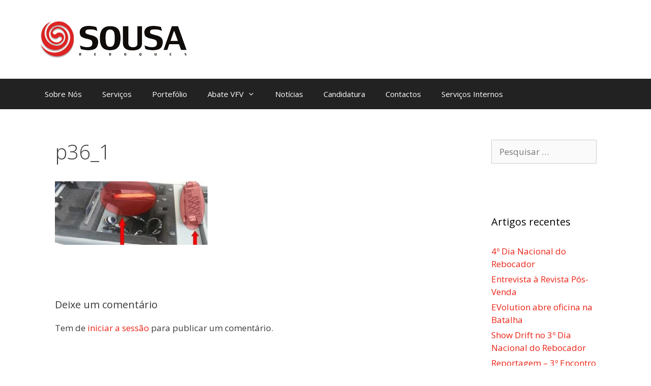

--- FILE ---
content_type: text/html; charset=UTF-8
request_url: https://reboquessousa.com/36-jaguar-f-type-2014/p36_1/
body_size: 9233
content:
<!DOCTYPE html>
<html dir="ltr" lang="pt-PT" prefix="og: https://ogp.me/ns#">
<head>
	<meta charset="UTF-8">
	<title>p36_1 | Reboques Sousa</title>
    <style>
        #wpadminbar #wp-admin-bar-vtrts_free_top_button .ab-icon:before {
            content: "\f185";
            color: #1DAE22;
            top: 3px;
        }
    </style>
    	<style>img:is([sizes="auto" i], [sizes^="auto," i]) { contain-intrinsic-size: 3000px 1500px }</style>
	
		<!-- All in One SEO 4.8.0 - aioseo.com -->
	<meta name="robots" content="max-image-preview:large" />
	<link rel="canonical" href="https://reboquessousa.com/36-jaguar-f-type-2014/p36_1/#main" />
	<meta name="generator" content="All in One SEO (AIOSEO) 4.8.0" />
		<meta property="og:locale" content="pt_PT" />
		<meta property="og:site_name" content="Reboques Sousa | Experiência no reboque de todo o tipo de veículos" />
		<meta property="og:type" content="article" />
		<meta property="og:title" content="p36_1 | Reboques Sousa" />
		<meta property="og:url" content="https://reboquessousa.com/36-jaguar-f-type-2014/p36_1/#main" />
		<meta property="og:image" content="https://reboquessousa.com/wp-content/uploads/2018/03/cropped-logo_site_RS.png" />
		<meta property="og:image:secure_url" content="https://reboquessousa.com/wp-content/uploads/2018/03/cropped-logo_site_RS.png" />
		<meta property="article:published_time" content="2019-05-29T12:06:47+00:00" />
		<meta property="article:modified_time" content="2019-05-29T12:06:47+00:00" />
		<meta property="article:publisher" content="https://www.facebook.com/sousareboques" />
		<meta name="twitter:card" content="summary" />
		<meta name="twitter:title" content="p36_1 | Reboques Sousa" />
		<meta name="twitter:image" content="https://reboquessousa.com/wp-content/uploads/2018/03/cropped-logo_site_RS.png" />
		<meta name="google" content="nositelinkssearchbox" />
		<script type="application/ld+json" class="aioseo-schema">
			{"@context":"https:\/\/schema.org","@graph":[{"@type":"BreadcrumbList","@id":"https:\/\/reboquessousa.com\/36-jaguar-f-type-2014\/p36_1\/#main#breadcrumblist","itemListElement":[{"@type":"ListItem","@id":"https:\/\/reboquessousa.com\/#listItem","position":1,"name":"In\u00edcio","item":"https:\/\/reboquessousa.com\/","nextItem":{"@type":"ListItem","@id":"https:\/\/reboquessousa.com\/36-jaguar-f-type-2014\/p36_1\/#main#listItem","name":"p36_1"}},{"@type":"ListItem","@id":"https:\/\/reboquessousa.com\/36-jaguar-f-type-2014\/p36_1\/#main#listItem","position":2,"name":"p36_1","previousItem":{"@type":"ListItem","@id":"https:\/\/reboquessousa.com\/#listItem","name":"In\u00edcio"}}]},{"@type":"ItemPage","@id":"https:\/\/reboquessousa.com\/36-jaguar-f-type-2014\/p36_1\/#main#itempage","url":"https:\/\/reboquessousa.com\/36-jaguar-f-type-2014\/p36_1\/#main","name":"p36_1 | Reboques Sousa","inLanguage":"pt-PT","isPartOf":{"@id":"https:\/\/reboquessousa.com\/#website"},"breadcrumb":{"@id":"https:\/\/reboquessousa.com\/36-jaguar-f-type-2014\/p36_1\/#main#breadcrumblist"},"author":{"@id":"https:\/\/reboquessousa.com\/author\/diogo-cunha\/#author"},"creator":{"@id":"https:\/\/reboquessousa.com\/author\/diogo-cunha\/#author"},"datePublished":"2019-05-29T12:06:47+00:00","dateModified":"2019-05-29T12:06:47+00:00"},{"@type":"Organization","@id":"https:\/\/reboquessousa.com\/#organization","name":"Reboques Sousa","description":"Experi\u00eancia no reboque de todo o tipo de ve\u00edculos","url":"https:\/\/reboquessousa.com\/","logo":{"@type":"ImageObject","url":"https:\/\/reboquessousa.com\/wp-content\/uploads\/2018\/03\/cropped-logo_site_RS.png","@id":"https:\/\/reboquessousa.com\/36-jaguar-f-type-2014\/p36_1\/#main\/#organizationLogo","width":308,"height":75},"image":{"@id":"https:\/\/reboquessousa.com\/36-jaguar-f-type-2014\/p36_1\/#main\/#organizationLogo"},"sameAs":["https:\/\/www.facebook.com\/sousareboques","https:\/\/www.instagram.com\/reboquessousa_rsi\/","https:\/\/www.youtube.com\/channel\/UCEd-rmJlWKuRIY9j8r-_-kw?view_as=subscriber"]},{"@type":"Person","@id":"https:\/\/reboquessousa.com\/author\/diogo-cunha\/#author","url":"https:\/\/reboquessousa.com\/author\/diogo-cunha\/","name":"Diogo Cunha Reis","image":{"@type":"ImageObject","@id":"https:\/\/reboquessousa.com\/36-jaguar-f-type-2014\/p36_1\/#main#authorImage","url":"https:\/\/secure.gravatar.com\/avatar\/300b52d28cf2d0214934fcac86c4ff8b?s=96&d=mm&r=g","width":96,"height":96,"caption":"Diogo Cunha Reis"}},{"@type":"WebSite","@id":"https:\/\/reboquessousa.com\/#website","url":"https:\/\/reboquessousa.com\/","name":"Reboques Sousa","description":"Experi\u00eancia no reboque de todo o tipo de ve\u00edculos","inLanguage":"pt-PT","publisher":{"@id":"https:\/\/reboquessousa.com\/#organization"}}]}
		</script>
		<!-- All in One SEO -->

<meta name="viewport" content="width=device-width, initial-scale=1"><link href='https://fonts.gstatic.com' crossorigin rel='preconnect' />
<link href='https://fonts.googleapis.com' crossorigin rel='preconnect' />
<link rel="alternate" type="application/rss+xml" title="Reboques Sousa &raquo; Feed" href="https://reboquessousa.com/feed/" />
<link rel="alternate" type="application/rss+xml" title="Reboques Sousa &raquo; Feed de comentários" href="https://reboquessousa.com/comments/feed/" />
<link rel="alternate" type="application/rss+xml" title="Feed de comentários de Reboques Sousa &raquo; p36_1" href="https://reboquessousa.com/36-jaguar-f-type-2014/p36_1/#main/feed/" />
<script>
window._wpemojiSettings = {"baseUrl":"https:\/\/s.w.org\/images\/core\/emoji\/15.0.3\/72x72\/","ext":".png","svgUrl":"https:\/\/s.w.org\/images\/core\/emoji\/15.0.3\/svg\/","svgExt":".svg","source":{"concatemoji":"https:\/\/reboquessousa.com\/wp-includes\/js\/wp-emoji-release.min.js?ver=6.7.4"}};
/*! This file is auto-generated */
!function(i,n){var o,s,e;function c(e){try{var t={supportTests:e,timestamp:(new Date).valueOf()};sessionStorage.setItem(o,JSON.stringify(t))}catch(e){}}function p(e,t,n){e.clearRect(0,0,e.canvas.width,e.canvas.height),e.fillText(t,0,0);var t=new Uint32Array(e.getImageData(0,0,e.canvas.width,e.canvas.height).data),r=(e.clearRect(0,0,e.canvas.width,e.canvas.height),e.fillText(n,0,0),new Uint32Array(e.getImageData(0,0,e.canvas.width,e.canvas.height).data));return t.every(function(e,t){return e===r[t]})}function u(e,t,n){switch(t){case"flag":return n(e,"\ud83c\udff3\ufe0f\u200d\u26a7\ufe0f","\ud83c\udff3\ufe0f\u200b\u26a7\ufe0f")?!1:!n(e,"\ud83c\uddfa\ud83c\uddf3","\ud83c\uddfa\u200b\ud83c\uddf3")&&!n(e,"\ud83c\udff4\udb40\udc67\udb40\udc62\udb40\udc65\udb40\udc6e\udb40\udc67\udb40\udc7f","\ud83c\udff4\u200b\udb40\udc67\u200b\udb40\udc62\u200b\udb40\udc65\u200b\udb40\udc6e\u200b\udb40\udc67\u200b\udb40\udc7f");case"emoji":return!n(e,"\ud83d\udc26\u200d\u2b1b","\ud83d\udc26\u200b\u2b1b")}return!1}function f(e,t,n){var r="undefined"!=typeof WorkerGlobalScope&&self instanceof WorkerGlobalScope?new OffscreenCanvas(300,150):i.createElement("canvas"),a=r.getContext("2d",{willReadFrequently:!0}),o=(a.textBaseline="top",a.font="600 32px Arial",{});return e.forEach(function(e){o[e]=t(a,e,n)}),o}function t(e){var t=i.createElement("script");t.src=e,t.defer=!0,i.head.appendChild(t)}"undefined"!=typeof Promise&&(o="wpEmojiSettingsSupports",s=["flag","emoji"],n.supports={everything:!0,everythingExceptFlag:!0},e=new Promise(function(e){i.addEventListener("DOMContentLoaded",e,{once:!0})}),new Promise(function(t){var n=function(){try{var e=JSON.parse(sessionStorage.getItem(o));if("object"==typeof e&&"number"==typeof e.timestamp&&(new Date).valueOf()<e.timestamp+604800&&"object"==typeof e.supportTests)return e.supportTests}catch(e){}return null}();if(!n){if("undefined"!=typeof Worker&&"undefined"!=typeof OffscreenCanvas&&"undefined"!=typeof URL&&URL.createObjectURL&&"undefined"!=typeof Blob)try{var e="postMessage("+f.toString()+"("+[JSON.stringify(s),u.toString(),p.toString()].join(",")+"));",r=new Blob([e],{type:"text/javascript"}),a=new Worker(URL.createObjectURL(r),{name:"wpTestEmojiSupports"});return void(a.onmessage=function(e){c(n=e.data),a.terminate(),t(n)})}catch(e){}c(n=f(s,u,p))}t(n)}).then(function(e){for(var t in e)n.supports[t]=e[t],n.supports.everything=n.supports.everything&&n.supports[t],"flag"!==t&&(n.supports.everythingExceptFlag=n.supports.everythingExceptFlag&&n.supports[t]);n.supports.everythingExceptFlag=n.supports.everythingExceptFlag&&!n.supports.flag,n.DOMReady=!1,n.readyCallback=function(){n.DOMReady=!0}}).then(function(){return e}).then(function(){var e;n.supports.everything||(n.readyCallback(),(e=n.source||{}).concatemoji?t(e.concatemoji):e.wpemoji&&e.twemoji&&(t(e.twemoji),t(e.wpemoji)))}))}((window,document),window._wpemojiSettings);
</script>
<link rel='stylesheet' id='generate-fonts-css' href='//fonts.googleapis.com/css?family=Open+Sans:300,300italic,regular,italic,600,600italic,700,700italic,800,800italic' media='all' />
<style id='wp-emoji-styles-inline-css'>

	img.wp-smiley, img.emoji {
		display: inline !important;
		border: none !important;
		box-shadow: none !important;
		height: 1em !important;
		width: 1em !important;
		margin: 0 0.07em !important;
		vertical-align: -0.1em !important;
		background: none !important;
		padding: 0 !important;
	}
</style>
<link rel='stylesheet' id='wp-block-library-css' href='https://reboquessousa.com/wp-includes/css/dist/block-library/style.min.css?ver=6.7.4' media='all' />
<style id='classic-theme-styles-inline-css'>
/*! This file is auto-generated */
.wp-block-button__link{color:#fff;background-color:#32373c;border-radius:9999px;box-shadow:none;text-decoration:none;padding:calc(.667em + 2px) calc(1.333em + 2px);font-size:1.125em}.wp-block-file__button{background:#32373c;color:#fff;text-decoration:none}
</style>
<style id='global-styles-inline-css'>
:root{--wp--preset--aspect-ratio--square: 1;--wp--preset--aspect-ratio--4-3: 4/3;--wp--preset--aspect-ratio--3-4: 3/4;--wp--preset--aspect-ratio--3-2: 3/2;--wp--preset--aspect-ratio--2-3: 2/3;--wp--preset--aspect-ratio--16-9: 16/9;--wp--preset--aspect-ratio--9-16: 9/16;--wp--preset--color--black: #000000;--wp--preset--color--cyan-bluish-gray: #abb8c3;--wp--preset--color--white: #ffffff;--wp--preset--color--pale-pink: #f78da7;--wp--preset--color--vivid-red: #cf2e2e;--wp--preset--color--luminous-vivid-orange: #ff6900;--wp--preset--color--luminous-vivid-amber: #fcb900;--wp--preset--color--light-green-cyan: #7bdcb5;--wp--preset--color--vivid-green-cyan: #00d084;--wp--preset--color--pale-cyan-blue: #8ed1fc;--wp--preset--color--vivid-cyan-blue: #0693e3;--wp--preset--color--vivid-purple: #9b51e0;--wp--preset--color--contrast: var(--contrast);--wp--preset--color--contrast-2: var(--contrast-2);--wp--preset--color--contrast-3: var(--contrast-3);--wp--preset--color--base: var(--base);--wp--preset--color--base-2: var(--base-2);--wp--preset--color--base-3: var(--base-3);--wp--preset--color--accent: var(--accent);--wp--preset--gradient--vivid-cyan-blue-to-vivid-purple: linear-gradient(135deg,rgba(6,147,227,1) 0%,rgb(155,81,224) 100%);--wp--preset--gradient--light-green-cyan-to-vivid-green-cyan: linear-gradient(135deg,rgb(122,220,180) 0%,rgb(0,208,130) 100%);--wp--preset--gradient--luminous-vivid-amber-to-luminous-vivid-orange: linear-gradient(135deg,rgba(252,185,0,1) 0%,rgba(255,105,0,1) 100%);--wp--preset--gradient--luminous-vivid-orange-to-vivid-red: linear-gradient(135deg,rgba(255,105,0,1) 0%,rgb(207,46,46) 100%);--wp--preset--gradient--very-light-gray-to-cyan-bluish-gray: linear-gradient(135deg,rgb(238,238,238) 0%,rgb(169,184,195) 100%);--wp--preset--gradient--cool-to-warm-spectrum: linear-gradient(135deg,rgb(74,234,220) 0%,rgb(151,120,209) 20%,rgb(207,42,186) 40%,rgb(238,44,130) 60%,rgb(251,105,98) 80%,rgb(254,248,76) 100%);--wp--preset--gradient--blush-light-purple: linear-gradient(135deg,rgb(255,206,236) 0%,rgb(152,150,240) 100%);--wp--preset--gradient--blush-bordeaux: linear-gradient(135deg,rgb(254,205,165) 0%,rgb(254,45,45) 50%,rgb(107,0,62) 100%);--wp--preset--gradient--luminous-dusk: linear-gradient(135deg,rgb(255,203,112) 0%,rgb(199,81,192) 50%,rgb(65,88,208) 100%);--wp--preset--gradient--pale-ocean: linear-gradient(135deg,rgb(255,245,203) 0%,rgb(182,227,212) 50%,rgb(51,167,181) 100%);--wp--preset--gradient--electric-grass: linear-gradient(135deg,rgb(202,248,128) 0%,rgb(113,206,126) 100%);--wp--preset--gradient--midnight: linear-gradient(135deg,rgb(2,3,129) 0%,rgb(40,116,252) 100%);--wp--preset--font-size--small: 13px;--wp--preset--font-size--medium: 20px;--wp--preset--font-size--large: 36px;--wp--preset--font-size--x-large: 42px;--wp--preset--spacing--20: 0.44rem;--wp--preset--spacing--30: 0.67rem;--wp--preset--spacing--40: 1rem;--wp--preset--spacing--50: 1.5rem;--wp--preset--spacing--60: 2.25rem;--wp--preset--spacing--70: 3.38rem;--wp--preset--spacing--80: 5.06rem;--wp--preset--shadow--natural: 6px 6px 9px rgba(0, 0, 0, 0.2);--wp--preset--shadow--deep: 12px 12px 50px rgba(0, 0, 0, 0.4);--wp--preset--shadow--sharp: 6px 6px 0px rgba(0, 0, 0, 0.2);--wp--preset--shadow--outlined: 6px 6px 0px -3px rgba(255, 255, 255, 1), 6px 6px rgba(0, 0, 0, 1);--wp--preset--shadow--crisp: 6px 6px 0px rgba(0, 0, 0, 1);}:where(.is-layout-flex){gap: 0.5em;}:where(.is-layout-grid){gap: 0.5em;}body .is-layout-flex{display: flex;}.is-layout-flex{flex-wrap: wrap;align-items: center;}.is-layout-flex > :is(*, div){margin: 0;}body .is-layout-grid{display: grid;}.is-layout-grid > :is(*, div){margin: 0;}:where(.wp-block-columns.is-layout-flex){gap: 2em;}:where(.wp-block-columns.is-layout-grid){gap: 2em;}:where(.wp-block-post-template.is-layout-flex){gap: 1.25em;}:where(.wp-block-post-template.is-layout-grid){gap: 1.25em;}.has-black-color{color: var(--wp--preset--color--black) !important;}.has-cyan-bluish-gray-color{color: var(--wp--preset--color--cyan-bluish-gray) !important;}.has-white-color{color: var(--wp--preset--color--white) !important;}.has-pale-pink-color{color: var(--wp--preset--color--pale-pink) !important;}.has-vivid-red-color{color: var(--wp--preset--color--vivid-red) !important;}.has-luminous-vivid-orange-color{color: var(--wp--preset--color--luminous-vivid-orange) !important;}.has-luminous-vivid-amber-color{color: var(--wp--preset--color--luminous-vivid-amber) !important;}.has-light-green-cyan-color{color: var(--wp--preset--color--light-green-cyan) !important;}.has-vivid-green-cyan-color{color: var(--wp--preset--color--vivid-green-cyan) !important;}.has-pale-cyan-blue-color{color: var(--wp--preset--color--pale-cyan-blue) !important;}.has-vivid-cyan-blue-color{color: var(--wp--preset--color--vivid-cyan-blue) !important;}.has-vivid-purple-color{color: var(--wp--preset--color--vivid-purple) !important;}.has-black-background-color{background-color: var(--wp--preset--color--black) !important;}.has-cyan-bluish-gray-background-color{background-color: var(--wp--preset--color--cyan-bluish-gray) !important;}.has-white-background-color{background-color: var(--wp--preset--color--white) !important;}.has-pale-pink-background-color{background-color: var(--wp--preset--color--pale-pink) !important;}.has-vivid-red-background-color{background-color: var(--wp--preset--color--vivid-red) !important;}.has-luminous-vivid-orange-background-color{background-color: var(--wp--preset--color--luminous-vivid-orange) !important;}.has-luminous-vivid-amber-background-color{background-color: var(--wp--preset--color--luminous-vivid-amber) !important;}.has-light-green-cyan-background-color{background-color: var(--wp--preset--color--light-green-cyan) !important;}.has-vivid-green-cyan-background-color{background-color: var(--wp--preset--color--vivid-green-cyan) !important;}.has-pale-cyan-blue-background-color{background-color: var(--wp--preset--color--pale-cyan-blue) !important;}.has-vivid-cyan-blue-background-color{background-color: var(--wp--preset--color--vivid-cyan-blue) !important;}.has-vivid-purple-background-color{background-color: var(--wp--preset--color--vivid-purple) !important;}.has-black-border-color{border-color: var(--wp--preset--color--black) !important;}.has-cyan-bluish-gray-border-color{border-color: var(--wp--preset--color--cyan-bluish-gray) !important;}.has-white-border-color{border-color: var(--wp--preset--color--white) !important;}.has-pale-pink-border-color{border-color: var(--wp--preset--color--pale-pink) !important;}.has-vivid-red-border-color{border-color: var(--wp--preset--color--vivid-red) !important;}.has-luminous-vivid-orange-border-color{border-color: var(--wp--preset--color--luminous-vivid-orange) !important;}.has-luminous-vivid-amber-border-color{border-color: var(--wp--preset--color--luminous-vivid-amber) !important;}.has-light-green-cyan-border-color{border-color: var(--wp--preset--color--light-green-cyan) !important;}.has-vivid-green-cyan-border-color{border-color: var(--wp--preset--color--vivid-green-cyan) !important;}.has-pale-cyan-blue-border-color{border-color: var(--wp--preset--color--pale-cyan-blue) !important;}.has-vivid-cyan-blue-border-color{border-color: var(--wp--preset--color--vivid-cyan-blue) !important;}.has-vivid-purple-border-color{border-color: var(--wp--preset--color--vivid-purple) !important;}.has-vivid-cyan-blue-to-vivid-purple-gradient-background{background: var(--wp--preset--gradient--vivid-cyan-blue-to-vivid-purple) !important;}.has-light-green-cyan-to-vivid-green-cyan-gradient-background{background: var(--wp--preset--gradient--light-green-cyan-to-vivid-green-cyan) !important;}.has-luminous-vivid-amber-to-luminous-vivid-orange-gradient-background{background: var(--wp--preset--gradient--luminous-vivid-amber-to-luminous-vivid-orange) !important;}.has-luminous-vivid-orange-to-vivid-red-gradient-background{background: var(--wp--preset--gradient--luminous-vivid-orange-to-vivid-red) !important;}.has-very-light-gray-to-cyan-bluish-gray-gradient-background{background: var(--wp--preset--gradient--very-light-gray-to-cyan-bluish-gray) !important;}.has-cool-to-warm-spectrum-gradient-background{background: var(--wp--preset--gradient--cool-to-warm-spectrum) !important;}.has-blush-light-purple-gradient-background{background: var(--wp--preset--gradient--blush-light-purple) !important;}.has-blush-bordeaux-gradient-background{background: var(--wp--preset--gradient--blush-bordeaux) !important;}.has-luminous-dusk-gradient-background{background: var(--wp--preset--gradient--luminous-dusk) !important;}.has-pale-ocean-gradient-background{background: var(--wp--preset--gradient--pale-ocean) !important;}.has-electric-grass-gradient-background{background: var(--wp--preset--gradient--electric-grass) !important;}.has-midnight-gradient-background{background: var(--wp--preset--gradient--midnight) !important;}.has-small-font-size{font-size: var(--wp--preset--font-size--small) !important;}.has-medium-font-size{font-size: var(--wp--preset--font-size--medium) !important;}.has-large-font-size{font-size: var(--wp--preset--font-size--large) !important;}.has-x-large-font-size{font-size: var(--wp--preset--font-size--x-large) !important;}
:where(.wp-block-post-template.is-layout-flex){gap: 1.25em;}:where(.wp-block-post-template.is-layout-grid){gap: 1.25em;}
:where(.wp-block-columns.is-layout-flex){gap: 2em;}:where(.wp-block-columns.is-layout-grid){gap: 2em;}
:root :where(.wp-block-pullquote){font-size: 1.5em;line-height: 1.6;}
</style>
<link rel='stylesheet' id='generate-style-grid-css' href='https://reboquessousa.com/wp-content/themes/generatepress/assets/css/unsemantic-grid.min.css?ver=3.5.1' media='all' />
<link rel='stylesheet' id='generate-style-css' href='https://reboquessousa.com/wp-content/themes/generatepress/assets/css/style.min.css?ver=3.5.1' media='all' />
<style id='generate-style-inline-css'>
body{background-color:#ffffff;color:#3a3a3a;}a{color:#ea2315;}a:hover, a:focus, a:active{color:#000000;}body .grid-container{max-width:1145px;}.wp-block-group__inner-container{max-width:1145px;margin-left:auto;margin-right:auto;}:root{--contrast:#222222;--contrast-2:#575760;--contrast-3:#b2b2be;--base:#f0f0f0;--base-2:#f7f8f9;--base-3:#ffffff;--accent:#1e73be;}:root .has-contrast-color{color:var(--contrast);}:root .has-contrast-background-color{background-color:var(--contrast);}:root .has-contrast-2-color{color:var(--contrast-2);}:root .has-contrast-2-background-color{background-color:var(--contrast-2);}:root .has-contrast-3-color{color:var(--contrast-3);}:root .has-contrast-3-background-color{background-color:var(--contrast-3);}:root .has-base-color{color:var(--base);}:root .has-base-background-color{background-color:var(--base);}:root .has-base-2-color{color:var(--base-2);}:root .has-base-2-background-color{background-color:var(--base-2);}:root .has-base-3-color{color:var(--base-3);}:root .has-base-3-background-color{background-color:var(--base-3);}:root .has-accent-color{color:var(--accent);}:root .has-accent-background-color{background-color:var(--accent);}body, button, input, select, textarea{font-family:"Open Sans", sans-serif;}body{line-height:1.5;}.entry-content > [class*="wp-block-"]:not(:last-child):not(.wp-block-heading){margin-bottom:1.5em;}.main-title{font-size:45px;}.main-navigation .main-nav ul ul li a{font-size:14px;}.sidebar .widget, .footer-widgets .widget{font-size:17px;}h1{font-weight:300;font-size:40px;}h2{font-weight:300;font-size:30px;}h3{font-size:20px;}h4{font-size:inherit;}h5{font-size:inherit;}@media (max-width:768px){.main-title{font-size:30px;}h1{font-size:30px;}h2{font-size:25px;}}.top-bar{background-color:#636363;color:#ffffff;}.top-bar a{color:#ffffff;}.top-bar a:hover{color:#303030;}.site-header{background-color:#ffffff;color:#3a3a3a;}.site-header a{color:#3a3a3a;}.main-title a,.main-title a:hover{color:#222222;}.site-description{color:#757575;}.main-navigation,.main-navigation ul ul{background-color:#222222;}.main-navigation .main-nav ul li a, .main-navigation .menu-toggle, .main-navigation .menu-bar-items{color:#ffffff;}.main-navigation .main-nav ul li:not([class*="current-menu-"]):hover > a, .main-navigation .main-nav ul li:not([class*="current-menu-"]):focus > a, .main-navigation .main-nav ul li.sfHover:not([class*="current-menu-"]) > a, .main-navigation .menu-bar-item:hover > a, .main-navigation .menu-bar-item.sfHover > a{color:#ffffff;background-color:#3f3f3f;}button.menu-toggle:hover,button.menu-toggle:focus,.main-navigation .mobile-bar-items a,.main-navigation .mobile-bar-items a:hover,.main-navigation .mobile-bar-items a:focus{color:#ffffff;}.main-navigation .main-nav ul li[class*="current-menu-"] > a{color:#ffffff;background-color:#3f3f3f;}.navigation-search input[type="search"],.navigation-search input[type="search"]:active, .navigation-search input[type="search"]:focus, .main-navigation .main-nav ul li.search-item.active > a, .main-navigation .menu-bar-items .search-item.active > a{color:#ffffff;background-color:#3f3f3f;}.main-navigation ul ul{background-color:#3f3f3f;}.main-navigation .main-nav ul ul li a{color:#ffffff;}.main-navigation .main-nav ul ul li:not([class*="current-menu-"]):hover > a,.main-navigation .main-nav ul ul li:not([class*="current-menu-"]):focus > a, .main-navigation .main-nav ul ul li.sfHover:not([class*="current-menu-"]) > a{color:#ffffff;background-color:#4f4f4f;}.main-navigation .main-nav ul ul li[class*="current-menu-"] > a{color:#ffffff;background-color:#4f4f4f;}.separate-containers .inside-article, .separate-containers .comments-area, .separate-containers .page-header, .one-container .container, .separate-containers .paging-navigation, .inside-page-header{background-color:#ffffff;}.entry-meta{color:#595959;}.entry-meta a{color:#595959;}.entry-meta a:hover{color:#1e73be;}.sidebar .widget{background-color:#ffffff;}.sidebar .widget .widget-title{color:#000000;}.footer-widgets{background-color:#ffffff;}.footer-widgets .widget-title{color:#000000;}.site-info{color:#ffffff;background-color:#222222;}.site-info a{color:#ffffff;}.site-info a:hover{color:#606060;}.footer-bar .widget_nav_menu .current-menu-item a{color:#606060;}input[type="text"],input[type="email"],input[type="url"],input[type="password"],input[type="search"],input[type="tel"],input[type="number"],textarea,select{color:#666666;background-color:#fafafa;border-color:#cccccc;}input[type="text"]:focus,input[type="email"]:focus,input[type="url"]:focus,input[type="password"]:focus,input[type="search"]:focus,input[type="tel"]:focus,input[type="number"]:focus,textarea:focus,select:focus{color:#666666;background-color:#ffffff;border-color:#bfbfbf;}button,html input[type="button"],input[type="reset"],input[type="submit"],a.button,a.wp-block-button__link:not(.has-background){color:#ffffff;background-color:#666666;}button:hover,html input[type="button"]:hover,input[type="reset"]:hover,input[type="submit"]:hover,a.button:hover,button:focus,html input[type="button"]:focus,input[type="reset"]:focus,input[type="submit"]:focus,a.button:focus,a.wp-block-button__link:not(.has-background):active,a.wp-block-button__link:not(.has-background):focus,a.wp-block-button__link:not(.has-background):hover{color:#ffffff;background-color:#3f3f3f;}a.generate-back-to-top{background-color:rgba( 0,0,0,0.4 );color:#ffffff;}a.generate-back-to-top:hover,a.generate-back-to-top:focus{background-color:rgba( 0,0,0,0.6 );color:#ffffff;}:root{--gp-search-modal-bg-color:var(--base-3);--gp-search-modal-text-color:var(--contrast);--gp-search-modal-overlay-bg-color:rgba(0,0,0,0.2);}@media (max-width:768px){.main-navigation .menu-bar-item:hover > a, .main-navigation .menu-bar-item.sfHover > a{background:none;color:#ffffff;}}.inside-top-bar{padding:10px;}.inside-header{padding:40px;}.site-main .wp-block-group__inner-container{padding:40px;}.entry-content .alignwide, body:not(.no-sidebar) .entry-content .alignfull{margin-left:-40px;width:calc(100% + 80px);max-width:calc(100% + 80px);}.rtl .menu-item-has-children .dropdown-menu-toggle{padding-left:20px;}.rtl .main-navigation .main-nav ul li.menu-item-has-children > a{padding-right:20px;}.site-info{padding:20px;}@media (max-width:768px){.separate-containers .inside-article, .separate-containers .comments-area, .separate-containers .page-header, .separate-containers .paging-navigation, .one-container .site-content, .inside-page-header{padding:30px;}.site-main .wp-block-group__inner-container{padding:30px;}.site-info{padding-right:10px;padding-left:10px;}.entry-content .alignwide, body:not(.no-sidebar) .entry-content .alignfull{margin-left:-30px;width:calc(100% + 60px);max-width:calc(100% + 60px);}}.one-container .sidebar .widget{padding:0px;}/* End cached CSS */@media (max-width:768px){.main-navigation .menu-toggle,.main-navigation .mobile-bar-items,.sidebar-nav-mobile:not(#sticky-placeholder){display:block;}.main-navigation ul,.gen-sidebar-nav{display:none;}[class*="nav-float-"] .site-header .inside-header > *{float:none;clear:both;}}
</style>
<link rel='stylesheet' id='generate-mobile-style-css' href='https://reboquessousa.com/wp-content/themes/generatepress/assets/css/mobile.min.css?ver=3.5.1' media='all' />
<link rel='stylesheet' id='generate-font-icons-css' href='https://reboquessousa.com/wp-content/themes/generatepress/assets/css/components/font-icons.min.css?ver=3.5.1' media='all' />
<script id="ahc_front_js-js-extra">
var ahc_ajax_front = {"ajax_url":"https:\/\/reboquessousa.com\/wp-admin\/admin-ajax.php","page_id":"1666","page_title":"p36_1","post_type":"attachment"};
</script>
<script src="https://reboquessousa.com/wp-content/plugins/visitors-traffic-real-time-statistics/js/front.js?ver=6.7.4" id="ahc_front_js-js"></script>
<link rel="https://api.w.org/" href="https://reboquessousa.com/wp-json/" /><link rel="alternate" title="JSON" type="application/json" href="https://reboquessousa.com/wp-json/wp/v2/media/1666" /><link rel="EditURI" type="application/rsd+xml" title="RSD" href="https://reboquessousa.com/xmlrpc.php?rsd" />
<meta name="generator" content="WordPress 6.7.4" />
<link rel='shortlink' href='https://reboquessousa.com/?p=1666' />
<link rel="alternate" title="oEmbed (JSON)" type="application/json+oembed" href="https://reboquessousa.com/wp-json/oembed/1.0/embed?url=https%3A%2F%2Freboquessousa.com%2F36-jaguar-f-type-2014%2Fp36_1%2F%23main" />
<link rel="alternate" title="oEmbed (XML)" type="text/xml+oembed" href="https://reboquessousa.com/wp-json/oembed/1.0/embed?url=https%3A%2F%2Freboquessousa.com%2F36-jaguar-f-type-2014%2Fp36_1%2F%23main&#038;format=xml" />
<meta name="generator" content="Elementor 3.28.0; features: additional_custom_breakpoints, e_local_google_fonts; settings: css_print_method-external, google_font-enabled, font_display-auto">
<style>.recentcomments a{display:inline !important;padding:0 !important;margin:0 !important;}</style>			<style>
				.e-con.e-parent:nth-of-type(n+4):not(.e-lazyloaded):not(.e-no-lazyload),
				.e-con.e-parent:nth-of-type(n+4):not(.e-lazyloaded):not(.e-no-lazyload) * {
					background-image: none !important;
				}
				@media screen and (max-height: 1024px) {
					.e-con.e-parent:nth-of-type(n+3):not(.e-lazyloaded):not(.e-no-lazyload),
					.e-con.e-parent:nth-of-type(n+3):not(.e-lazyloaded):not(.e-no-lazyload) * {
						background-image: none !important;
					}
				}
				@media screen and (max-height: 640px) {
					.e-con.e-parent:nth-of-type(n+2):not(.e-lazyloaded):not(.e-no-lazyload),
					.e-con.e-parent:nth-of-type(n+2):not(.e-lazyloaded):not(.e-no-lazyload) * {
						background-image: none !important;
					}
				}
			</style>
			<link rel="icon" href="https://reboquessousa.com/wp-content/uploads/2018/03/cropped-LogoMakr_0Z9nGc-32x32.png" sizes="32x32" />
<link rel="icon" href="https://reboquessousa.com/wp-content/uploads/2018/03/cropped-LogoMakr_0Z9nGc-192x192.png" sizes="192x192" />
<link rel="apple-touch-icon" href="https://reboquessousa.com/wp-content/uploads/2018/03/cropped-LogoMakr_0Z9nGc-180x180.png" />
<meta name="msapplication-TileImage" content="https://reboquessousa.com/wp-content/uploads/2018/03/cropped-LogoMakr_0Z9nGc-270x270.png" />
</head>

<body class="attachment attachment-template-default attachmentid-1666 attachment-jpeg wp-custom-logo wp-embed-responsive right-sidebar nav-below-header separate-containers fluid-header active-footer-widgets-0 nav-aligned-left header-aligned-left dropdown-hover elementor-default elementor-kit-2032" itemtype="https://schema.org/Blog" itemscope>
	<a class="screen-reader-text skip-link" href="#content" title="Saltar para o conteúdo">Saltar para o conteúdo</a>		<header class="site-header" id="masthead" aria-label="Site"  itemtype="https://schema.org/WPHeader" itemscope>
			<div class="inside-header grid-container grid-parent">
				<div class="site-logo">
					<a href="https://reboquessousa.com/" rel="home">
						<img  class="header-image is-logo-image" alt="Reboques Sousa" src="https://reboquessousa.com/wp-content/uploads/2018/03/cropped-logo_site_RS.png" />
					</a>
				</div>			</div>
		</header>
				<nav class="main-navigation sub-menu-right" id="site-navigation" aria-label="Principal"  itemtype="https://schema.org/SiteNavigationElement" itemscope>
			<div class="inside-navigation grid-container grid-parent">
								<button class="menu-toggle" aria-controls="primary-menu" aria-expanded="false">
					<span class="mobile-menu">Menu</span>				</button>
				<div id="primary-menu" class="main-nav"><ul id="menu-mp" class=" menu sf-menu"><li id="menu-item-43" class="menu-item menu-item-type-post_type menu-item-object-page menu-item-43"><a href="https://reboquessousa.com/sobre-nos/">Sobre Nós</a></li>
<li id="menu-item-42" class="menu-item menu-item-type-post_type menu-item-object-page menu-item-42"><a href="https://reboquessousa.com/servicos/">Serviços</a></li>
<li id="menu-item-312" class="menu-item menu-item-type-post_type menu-item-object-page menu-item-312"><a href="https://reboquessousa.com/portefolio/">Portefólio</a></li>
<li id="menu-item-67" class="menu-item menu-item-type-post_type menu-item-object-page menu-item-has-children menu-item-67"><a href="https://reboquessousa.com/veiculos-fim-de-vida/">Abate VFV<span role="presentation" class="dropdown-menu-toggle"></span></a>
<ul class="sub-menu">
	<li id="menu-item-1165" class="menu-item menu-item-type-custom menu-item-object-custom menu-item-1165"><a href="https://reboquessousa.com/veiculos-fim-de-vida/#abate">Abater o meu Veículo</a></li>
	<li id="menu-item-1157" class="menu-item menu-item-type-custom menu-item-object-custom menu-item-1157"><a href="https://reboquessousa.com/veiculos-fim-de-vida/#tratamentovfv">Tratamento de VFV</a></li>
	<li id="menu-item-1164" class="menu-item menu-item-type-custom menu-item-object-custom menu-item-1164"><a href="https://reboquessousa.com/veiculos-fim-de-vida/#pneususados">Tratamento de Pneus Usados</a></li>
	<li id="menu-item-2039" class="menu-item menu-item-type-custom menu-item-object-custom menu-item-2039"><a href="https://reboquessousa.com/veiculos-fim-de-vida/#bateriasvfv">Tratamento de Baterias Usadas</a></li>
</ul>
</li>
<li id="menu-item-694" class="menu-item menu-item-type-post_type menu-item-object-page menu-item-694"><a href="https://reboquessousa.com/noticias/">Notícias</a></li>
<li id="menu-item-470" class="menu-item menu-item-type-post_type menu-item-object-page menu-item-470"><a href="https://reboquessousa.com/candidatura/">Candidatura</a></li>
<li id="menu-item-40" class="menu-item menu-item-type-post_type menu-item-object-page menu-item-40"><a href="https://reboquessousa.com/contactos/">Contactos</a></li>
<li id="menu-item-1248" class="menu-item menu-item-type-post_type menu-item-object-page menu-item-1248"><a href="https://reboquessousa.com/servicos-internos/">Serviços Internos</a></li>
</ul></div>			</div>
		</nav>
		
	<div class="site grid-container container hfeed grid-parent" id="page">
				<div class="site-content" id="content">
			
	<div class="content-area grid-parent mobile-grid-100 grid-75 tablet-grid-75" id="primary">
		<main class="site-main" id="main">
			
<article id="post-1666" class="post-1666 attachment type-attachment status-inherit hentry" itemtype="https://schema.org/CreativeWork" itemscope>
	<div class="inside-article">
		
			<header class="entry-header">
				<h1 class="entry-title" itemprop="headline">p36_1</h1>			</header>

			
		<div class="entry-content" itemprop="text">
			<p class="attachment"><a href='https://reboquessousa.com/wp-content/uploads/p36_1.jpg'><img decoding="async" width="300" height="125" src="https://reboquessousa.com/wp-content/uploads/p36_1-300x125.jpg" class="attachment-medium size-medium" alt="" srcset="https://reboquessousa.com/wp-content/uploads/p36_1-300x125.jpg 300w, https://reboquessousa.com/wp-content/uploads/p36_1-768x321.jpg 768w, https://reboquessousa.com/wp-content/uploads/p36_1-1024x428.jpg 1024w, https://reboquessousa.com/wp-content/uploads/p36_1.jpg 1452w" sizes="(max-width: 300px) 100vw, 300px" /></a></p>
		</div>

			</div>
</article>

			<div class="comments-area">
				<div id="comments">

		<div id="respond" class="comment-respond">
		<h3 id="reply-title" class="comment-reply-title">Deixe um comentário <small><a rel="nofollow" id="cancel-comment-reply-link" href="/36-jaguar-f-type-2014/p36_1/#respond" style="display:none;">Cancelar resposta</a></small></h3><p class="must-log-in">Tem de <a href="https://reboquessousa.com/wp-login.php?redirect_to=https%3A%2F%2Freboquessousa.com%2F36-jaguar-f-type-2014%2Fp36_1%2F%23main">iniciar a sessão</a> para publicar um comentário.</p>	</div><!-- #respond -->
	
</div><!-- #comments -->
			</div>

					</main>
	</div>

	<div class="widget-area sidebar is-right-sidebar grid-25 tablet-grid-25 grid-parent" id="right-sidebar">
	<div class="inside-right-sidebar">
		<aside id="search-2" class="widget inner-padding widget_search"><form method="get" class="search-form" action="https://reboquessousa.com/">
	<label>
		<span class="screen-reader-text">Pesquisar por:</span>
		<input type="search" class="search-field" placeholder="Pesquisar &hellip;" value="" name="s" title="Pesquisar por:">
	</label>
	<input type="submit" class="search-submit" value="Pesquisar"></form>
</aside>
		<aside id="recent-posts-2" class="widget inner-padding widget_recent_entries">
		<h2 class="widget-title">Artigos recentes</h2>
		<ul>
											<li>
					<a href="https://reboquessousa.com/4o-dia-nacional-do-rebocador/">4º Dia Nacional do Rebocador</a>
									</li>
											<li>
					<a href="https://reboquessousa.com/entrevista-revista-pos-venda/">Entrevista à Revista Pós-Venda</a>
									</li>
											<li>
					<a href="https://reboquessousa.com/evolution-abre-oficina-na-batalha/">EVolution abre oficina na Batalha</a>
									</li>
											<li>
					<a href="https://reboquessousa.com/show-drift-no-3o-dia-nacional-do-rebocador/">Show Drift no 3º Dia Nacional do Rebocador</a>
									</li>
											<li>
					<a href="https://reboquessousa.com/reportagem-3o-encontro-do-dia-nacional-do-rebocador/">Reportagem &#8211; 3º Encontro do Dia Nacional do Rebocador</a>
									</li>
					</ul>

		</aside><aside id="recent-comments-2" class="widget inner-padding widget_recent_comments"><h2 class="widget-title">Comentários recentes</h2><ul id="recentcomments"><li class="recentcomments"><span class="comment-author-link">André Rebelo</span> em <a href="https://reboquessousa.com/699-2/#comment-2">Acidente A1 Leiria</a></li></ul></aside><aside id="archives-2" class="widget inner-padding widget_archive"><h2 class="widget-title">Arquivo</h2>
			<ul>
					<li><a href='https://reboquessousa.com/2019/06/'>Junho 2019</a></li>
	<li><a href='https://reboquessousa.com/2018/08/'>Agosto 2018</a></li>
	<li><a href='https://reboquessousa.com/2018/07/'>Julho 2018</a></li>
	<li><a href='https://reboquessousa.com/2018/06/'>Junho 2018</a></li>
	<li><a href='https://reboquessousa.com/2018/05/'>Maio 2018</a></li>
	<li><a href='https://reboquessousa.com/2018/04/'>Abril 2018</a></li>
			</ul>

			</aside><aside id="categories-2" class="widget inner-padding widget_categories"><h2 class="widget-title">Categorias</h2>
			<ul>
					<li class="cat-item cat-item-6"><a href="https://reboquessousa.com/category/eventos/">Eventos</a>
</li>
	<li class="cat-item cat-item-5"><a href="https://reboquessousa.com/category/noticias/">Notícias</a>
</li>
	<li class="cat-item cat-item-7"><a href="https://reboquessousa.com/category/vendas/">Vendas</a>
</li>
			</ul>

			</aside><aside id="meta-2" class="widget inner-padding widget_meta"><h2 class="widget-title">Meta</h2>
		<ul>
			<li><a href="https://reboquessousa.com/wp-login.php?action=register">Registar</a></li>			<li><a href="https://reboquessousa.com/wp-login.php">Iniciar sessão</a></li>
			<li><a href="https://reboquessousa.com/feed/">Feed de entradas</a></li>
			<li><a href="https://reboquessousa.com/comments/feed/">Feed de comentários</a></li>

			<li><a href="https://pt.wordpress.org/">WordPress.org</a></li>
		</ul>

		</aside>	</div>
</div>

	</div>
</div>


<div class="site-footer">
			<footer class="site-info" aria-label="Site"  itemtype="https://schema.org/WPFooter" itemscope>
			<div class="inside-site-info grid-container grid-parent">
								<div class="copyright-bar">
					<span class="copyright">&copy; 2026 Reboques Sousa</span> &bull; 				</div>
			</div>
		</footer>
		</div>

<script id="generate-a11y">!function(){"use strict";if("querySelector"in document&&"addEventListener"in window){var e=document.body;e.addEventListener("mousedown",function(){e.classList.add("using-mouse")}),e.addEventListener("keydown",function(){e.classList.remove("using-mouse")})}}();</script>			<script>
				const lazyloadRunObserver = () => {
					const lazyloadBackgrounds = document.querySelectorAll( `.e-con.e-parent:not(.e-lazyloaded)` );
					const lazyloadBackgroundObserver = new IntersectionObserver( ( entries ) => {
						entries.forEach( ( entry ) => {
							if ( entry.isIntersecting ) {
								let lazyloadBackground = entry.target;
								if( lazyloadBackground ) {
									lazyloadBackground.classList.add( 'e-lazyloaded' );
								}
								lazyloadBackgroundObserver.unobserve( entry.target );
							}
						});
					}, { rootMargin: '200px 0px 200px 0px' } );
					lazyloadBackgrounds.forEach( ( lazyloadBackground ) => {
						lazyloadBackgroundObserver.observe( lazyloadBackground );
					} );
				};
				const events = [
					'DOMContentLoaded',
					'elementor/lazyload/observe',
				];
				events.forEach( ( event ) => {
					document.addEventListener( event, lazyloadRunObserver );
				} );
			</script>
			<!--[if lte IE 11]>
<script src="https://reboquessousa.com/wp-content/themes/generatepress/assets/js/classList.min.js?ver=3.5.1" id="generate-classlist-js"></script>
<![endif]-->
<script id="generate-menu-js-extra">
var generatepressMenu = {"toggleOpenedSubMenus":"1","openSubMenuLabel":"Abrir submenu","closeSubMenuLabel":"Fechar submenu"};
</script>
<script src="https://reboquessousa.com/wp-content/themes/generatepress/assets/js/menu.min.js?ver=3.5.1" id="generate-menu-js"></script>
<script src="https://reboquessousa.com/wp-includes/js/comment-reply.min.js?ver=6.7.4" id="comment-reply-js" async data-wp-strategy="async"></script>

</body>
</html>
